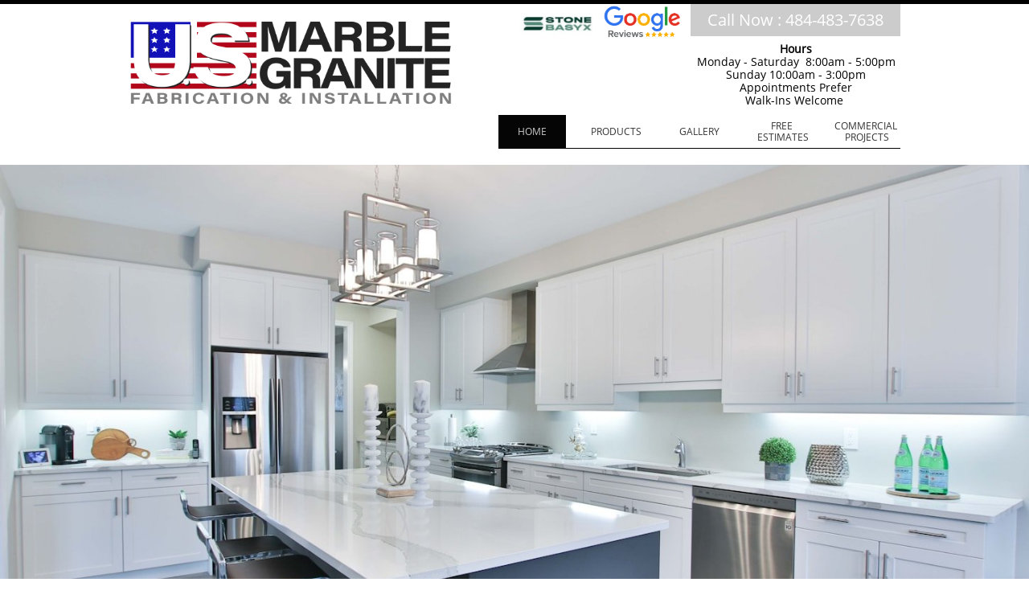

--- FILE ---
content_type: text/html
request_url: https://components.mywebsitebuilder.com/extern/maps-app/embed-place.html?q=814%20Conchester%20Hwy,%20Boothwyn,%20PA%2019061,%20USA&zoom=11&center=39.8517884,-75.46080649999999&maptype=roadmap
body_size: 417
content:
<!DOCTYPE html>
<html>
<head lang="en">
    <title>Embed Api</title>
    <meta http-equiv="Content-Type" content="text/html; charset=utf-8"/>
    <style>
        body {
            margin: 0;
        }
        iframe {
            display: block;
            background: transparent;
            border: none;
            height: 100vh;
            width: 100vw;
        }
    </style>
    <script type="text/javascript">
        (function () {
            function parseQueryParams() {
                var query = window.location.search.substring(1) || '';
                var queries = query.split('&');
                var params = {};
                for (var i = 0; i < queries.length; i++) {
                    var p = queries[i].split('=');
                    if (p.length != 2) continue;
                    params[decodeURIComponent(p[0])] = decodeURIComponent(p[1].replace(/\+/g, " "));
                }
                return params;
            }

            function valueOrDefault(value, defaultValue) {
                if (value === null || value === undefined || value === '') {
                    return defaultValue;
                }

                return value;
            }

            var params = parseQueryParams();
            var center = valueOrDefault(params ["center"], "none");
            var q = valueOrDefault(params ["q"], center);
            // fallback on location near
            if (q === "none")
            {
              q = "near";
            }
            var zoom = valueOrDefault(params ["zoom"], 2);
            var mapType = valueOrDefault(params ["mapType"], "roadmap");

            if (center === "none")
            {
                var html = '<iframe frameborder="0" src="https://www.google.com/maps/embed/v1/place?key=AIzaSyC5lSLVBxlOHGqd4j1oY6yI42XO0NYzANQ&q=' + q + '&zoom=' + zoom +'&maptype=' + mapType + '" allowfullscreen></iframe>';
            }
            else
            {
                var html = '<iframe frameborder="0" src="https://www.google.com/maps/embed/v1/place?key=AIzaSyC5lSLVBxlOHGqd4j1oY6yI42XO0NYzANQ&q=' + q + '&zoom=' + zoom +'&center=' + center + '&maptype=' + mapType + '" allowfullscreen></iframe>';
            }

            document.write(html);
        }) ();
    </script>
</head>
<body>
</body>
</html>

--- FILE ---
content_type: text/html; charset=utf-8
request_url: https://www.google.com/recaptcha/api2/anchor?ar=1&k=6LdgzEMUAAAAAFc-E_zfJj3HppLm1G9_UkairPBB&co=aHR0cHM6Ly91c2dyYW5pdGVwYS5jb206NDQz&hl=en&v=PoyoqOPhxBO7pBk68S4YbpHZ&size=normal&anchor-ms=20000&execute-ms=30000&cb=ifato4ysr2p7
body_size: 49551
content:
<!DOCTYPE HTML><html dir="ltr" lang="en"><head><meta http-equiv="Content-Type" content="text/html; charset=UTF-8">
<meta http-equiv="X-UA-Compatible" content="IE=edge">
<title>reCAPTCHA</title>
<style type="text/css">
/* cyrillic-ext */
@font-face {
  font-family: 'Roboto';
  font-style: normal;
  font-weight: 400;
  font-stretch: 100%;
  src: url(//fonts.gstatic.com/s/roboto/v48/KFO7CnqEu92Fr1ME7kSn66aGLdTylUAMa3GUBHMdazTgWw.woff2) format('woff2');
  unicode-range: U+0460-052F, U+1C80-1C8A, U+20B4, U+2DE0-2DFF, U+A640-A69F, U+FE2E-FE2F;
}
/* cyrillic */
@font-face {
  font-family: 'Roboto';
  font-style: normal;
  font-weight: 400;
  font-stretch: 100%;
  src: url(//fonts.gstatic.com/s/roboto/v48/KFO7CnqEu92Fr1ME7kSn66aGLdTylUAMa3iUBHMdazTgWw.woff2) format('woff2');
  unicode-range: U+0301, U+0400-045F, U+0490-0491, U+04B0-04B1, U+2116;
}
/* greek-ext */
@font-face {
  font-family: 'Roboto';
  font-style: normal;
  font-weight: 400;
  font-stretch: 100%;
  src: url(//fonts.gstatic.com/s/roboto/v48/KFO7CnqEu92Fr1ME7kSn66aGLdTylUAMa3CUBHMdazTgWw.woff2) format('woff2');
  unicode-range: U+1F00-1FFF;
}
/* greek */
@font-face {
  font-family: 'Roboto';
  font-style: normal;
  font-weight: 400;
  font-stretch: 100%;
  src: url(//fonts.gstatic.com/s/roboto/v48/KFO7CnqEu92Fr1ME7kSn66aGLdTylUAMa3-UBHMdazTgWw.woff2) format('woff2');
  unicode-range: U+0370-0377, U+037A-037F, U+0384-038A, U+038C, U+038E-03A1, U+03A3-03FF;
}
/* math */
@font-face {
  font-family: 'Roboto';
  font-style: normal;
  font-weight: 400;
  font-stretch: 100%;
  src: url(//fonts.gstatic.com/s/roboto/v48/KFO7CnqEu92Fr1ME7kSn66aGLdTylUAMawCUBHMdazTgWw.woff2) format('woff2');
  unicode-range: U+0302-0303, U+0305, U+0307-0308, U+0310, U+0312, U+0315, U+031A, U+0326-0327, U+032C, U+032F-0330, U+0332-0333, U+0338, U+033A, U+0346, U+034D, U+0391-03A1, U+03A3-03A9, U+03B1-03C9, U+03D1, U+03D5-03D6, U+03F0-03F1, U+03F4-03F5, U+2016-2017, U+2034-2038, U+203C, U+2040, U+2043, U+2047, U+2050, U+2057, U+205F, U+2070-2071, U+2074-208E, U+2090-209C, U+20D0-20DC, U+20E1, U+20E5-20EF, U+2100-2112, U+2114-2115, U+2117-2121, U+2123-214F, U+2190, U+2192, U+2194-21AE, U+21B0-21E5, U+21F1-21F2, U+21F4-2211, U+2213-2214, U+2216-22FF, U+2308-230B, U+2310, U+2319, U+231C-2321, U+2336-237A, U+237C, U+2395, U+239B-23B7, U+23D0, U+23DC-23E1, U+2474-2475, U+25AF, U+25B3, U+25B7, U+25BD, U+25C1, U+25CA, U+25CC, U+25FB, U+266D-266F, U+27C0-27FF, U+2900-2AFF, U+2B0E-2B11, U+2B30-2B4C, U+2BFE, U+3030, U+FF5B, U+FF5D, U+1D400-1D7FF, U+1EE00-1EEFF;
}
/* symbols */
@font-face {
  font-family: 'Roboto';
  font-style: normal;
  font-weight: 400;
  font-stretch: 100%;
  src: url(//fonts.gstatic.com/s/roboto/v48/KFO7CnqEu92Fr1ME7kSn66aGLdTylUAMaxKUBHMdazTgWw.woff2) format('woff2');
  unicode-range: U+0001-000C, U+000E-001F, U+007F-009F, U+20DD-20E0, U+20E2-20E4, U+2150-218F, U+2190, U+2192, U+2194-2199, U+21AF, U+21E6-21F0, U+21F3, U+2218-2219, U+2299, U+22C4-22C6, U+2300-243F, U+2440-244A, U+2460-24FF, U+25A0-27BF, U+2800-28FF, U+2921-2922, U+2981, U+29BF, U+29EB, U+2B00-2BFF, U+4DC0-4DFF, U+FFF9-FFFB, U+10140-1018E, U+10190-1019C, U+101A0, U+101D0-101FD, U+102E0-102FB, U+10E60-10E7E, U+1D2C0-1D2D3, U+1D2E0-1D37F, U+1F000-1F0FF, U+1F100-1F1AD, U+1F1E6-1F1FF, U+1F30D-1F30F, U+1F315, U+1F31C, U+1F31E, U+1F320-1F32C, U+1F336, U+1F378, U+1F37D, U+1F382, U+1F393-1F39F, U+1F3A7-1F3A8, U+1F3AC-1F3AF, U+1F3C2, U+1F3C4-1F3C6, U+1F3CA-1F3CE, U+1F3D4-1F3E0, U+1F3ED, U+1F3F1-1F3F3, U+1F3F5-1F3F7, U+1F408, U+1F415, U+1F41F, U+1F426, U+1F43F, U+1F441-1F442, U+1F444, U+1F446-1F449, U+1F44C-1F44E, U+1F453, U+1F46A, U+1F47D, U+1F4A3, U+1F4B0, U+1F4B3, U+1F4B9, U+1F4BB, U+1F4BF, U+1F4C8-1F4CB, U+1F4D6, U+1F4DA, U+1F4DF, U+1F4E3-1F4E6, U+1F4EA-1F4ED, U+1F4F7, U+1F4F9-1F4FB, U+1F4FD-1F4FE, U+1F503, U+1F507-1F50B, U+1F50D, U+1F512-1F513, U+1F53E-1F54A, U+1F54F-1F5FA, U+1F610, U+1F650-1F67F, U+1F687, U+1F68D, U+1F691, U+1F694, U+1F698, U+1F6AD, U+1F6B2, U+1F6B9-1F6BA, U+1F6BC, U+1F6C6-1F6CF, U+1F6D3-1F6D7, U+1F6E0-1F6EA, U+1F6F0-1F6F3, U+1F6F7-1F6FC, U+1F700-1F7FF, U+1F800-1F80B, U+1F810-1F847, U+1F850-1F859, U+1F860-1F887, U+1F890-1F8AD, U+1F8B0-1F8BB, U+1F8C0-1F8C1, U+1F900-1F90B, U+1F93B, U+1F946, U+1F984, U+1F996, U+1F9E9, U+1FA00-1FA6F, U+1FA70-1FA7C, U+1FA80-1FA89, U+1FA8F-1FAC6, U+1FACE-1FADC, U+1FADF-1FAE9, U+1FAF0-1FAF8, U+1FB00-1FBFF;
}
/* vietnamese */
@font-face {
  font-family: 'Roboto';
  font-style: normal;
  font-weight: 400;
  font-stretch: 100%;
  src: url(//fonts.gstatic.com/s/roboto/v48/KFO7CnqEu92Fr1ME7kSn66aGLdTylUAMa3OUBHMdazTgWw.woff2) format('woff2');
  unicode-range: U+0102-0103, U+0110-0111, U+0128-0129, U+0168-0169, U+01A0-01A1, U+01AF-01B0, U+0300-0301, U+0303-0304, U+0308-0309, U+0323, U+0329, U+1EA0-1EF9, U+20AB;
}
/* latin-ext */
@font-face {
  font-family: 'Roboto';
  font-style: normal;
  font-weight: 400;
  font-stretch: 100%;
  src: url(//fonts.gstatic.com/s/roboto/v48/KFO7CnqEu92Fr1ME7kSn66aGLdTylUAMa3KUBHMdazTgWw.woff2) format('woff2');
  unicode-range: U+0100-02BA, U+02BD-02C5, U+02C7-02CC, U+02CE-02D7, U+02DD-02FF, U+0304, U+0308, U+0329, U+1D00-1DBF, U+1E00-1E9F, U+1EF2-1EFF, U+2020, U+20A0-20AB, U+20AD-20C0, U+2113, U+2C60-2C7F, U+A720-A7FF;
}
/* latin */
@font-face {
  font-family: 'Roboto';
  font-style: normal;
  font-weight: 400;
  font-stretch: 100%;
  src: url(//fonts.gstatic.com/s/roboto/v48/KFO7CnqEu92Fr1ME7kSn66aGLdTylUAMa3yUBHMdazQ.woff2) format('woff2');
  unicode-range: U+0000-00FF, U+0131, U+0152-0153, U+02BB-02BC, U+02C6, U+02DA, U+02DC, U+0304, U+0308, U+0329, U+2000-206F, U+20AC, U+2122, U+2191, U+2193, U+2212, U+2215, U+FEFF, U+FFFD;
}
/* cyrillic-ext */
@font-face {
  font-family: 'Roboto';
  font-style: normal;
  font-weight: 500;
  font-stretch: 100%;
  src: url(//fonts.gstatic.com/s/roboto/v48/KFO7CnqEu92Fr1ME7kSn66aGLdTylUAMa3GUBHMdazTgWw.woff2) format('woff2');
  unicode-range: U+0460-052F, U+1C80-1C8A, U+20B4, U+2DE0-2DFF, U+A640-A69F, U+FE2E-FE2F;
}
/* cyrillic */
@font-face {
  font-family: 'Roboto';
  font-style: normal;
  font-weight: 500;
  font-stretch: 100%;
  src: url(//fonts.gstatic.com/s/roboto/v48/KFO7CnqEu92Fr1ME7kSn66aGLdTylUAMa3iUBHMdazTgWw.woff2) format('woff2');
  unicode-range: U+0301, U+0400-045F, U+0490-0491, U+04B0-04B1, U+2116;
}
/* greek-ext */
@font-face {
  font-family: 'Roboto';
  font-style: normal;
  font-weight: 500;
  font-stretch: 100%;
  src: url(//fonts.gstatic.com/s/roboto/v48/KFO7CnqEu92Fr1ME7kSn66aGLdTylUAMa3CUBHMdazTgWw.woff2) format('woff2');
  unicode-range: U+1F00-1FFF;
}
/* greek */
@font-face {
  font-family: 'Roboto';
  font-style: normal;
  font-weight: 500;
  font-stretch: 100%;
  src: url(//fonts.gstatic.com/s/roboto/v48/KFO7CnqEu92Fr1ME7kSn66aGLdTylUAMa3-UBHMdazTgWw.woff2) format('woff2');
  unicode-range: U+0370-0377, U+037A-037F, U+0384-038A, U+038C, U+038E-03A1, U+03A3-03FF;
}
/* math */
@font-face {
  font-family: 'Roboto';
  font-style: normal;
  font-weight: 500;
  font-stretch: 100%;
  src: url(//fonts.gstatic.com/s/roboto/v48/KFO7CnqEu92Fr1ME7kSn66aGLdTylUAMawCUBHMdazTgWw.woff2) format('woff2');
  unicode-range: U+0302-0303, U+0305, U+0307-0308, U+0310, U+0312, U+0315, U+031A, U+0326-0327, U+032C, U+032F-0330, U+0332-0333, U+0338, U+033A, U+0346, U+034D, U+0391-03A1, U+03A3-03A9, U+03B1-03C9, U+03D1, U+03D5-03D6, U+03F0-03F1, U+03F4-03F5, U+2016-2017, U+2034-2038, U+203C, U+2040, U+2043, U+2047, U+2050, U+2057, U+205F, U+2070-2071, U+2074-208E, U+2090-209C, U+20D0-20DC, U+20E1, U+20E5-20EF, U+2100-2112, U+2114-2115, U+2117-2121, U+2123-214F, U+2190, U+2192, U+2194-21AE, U+21B0-21E5, U+21F1-21F2, U+21F4-2211, U+2213-2214, U+2216-22FF, U+2308-230B, U+2310, U+2319, U+231C-2321, U+2336-237A, U+237C, U+2395, U+239B-23B7, U+23D0, U+23DC-23E1, U+2474-2475, U+25AF, U+25B3, U+25B7, U+25BD, U+25C1, U+25CA, U+25CC, U+25FB, U+266D-266F, U+27C0-27FF, U+2900-2AFF, U+2B0E-2B11, U+2B30-2B4C, U+2BFE, U+3030, U+FF5B, U+FF5D, U+1D400-1D7FF, U+1EE00-1EEFF;
}
/* symbols */
@font-face {
  font-family: 'Roboto';
  font-style: normal;
  font-weight: 500;
  font-stretch: 100%;
  src: url(//fonts.gstatic.com/s/roboto/v48/KFO7CnqEu92Fr1ME7kSn66aGLdTylUAMaxKUBHMdazTgWw.woff2) format('woff2');
  unicode-range: U+0001-000C, U+000E-001F, U+007F-009F, U+20DD-20E0, U+20E2-20E4, U+2150-218F, U+2190, U+2192, U+2194-2199, U+21AF, U+21E6-21F0, U+21F3, U+2218-2219, U+2299, U+22C4-22C6, U+2300-243F, U+2440-244A, U+2460-24FF, U+25A0-27BF, U+2800-28FF, U+2921-2922, U+2981, U+29BF, U+29EB, U+2B00-2BFF, U+4DC0-4DFF, U+FFF9-FFFB, U+10140-1018E, U+10190-1019C, U+101A0, U+101D0-101FD, U+102E0-102FB, U+10E60-10E7E, U+1D2C0-1D2D3, U+1D2E0-1D37F, U+1F000-1F0FF, U+1F100-1F1AD, U+1F1E6-1F1FF, U+1F30D-1F30F, U+1F315, U+1F31C, U+1F31E, U+1F320-1F32C, U+1F336, U+1F378, U+1F37D, U+1F382, U+1F393-1F39F, U+1F3A7-1F3A8, U+1F3AC-1F3AF, U+1F3C2, U+1F3C4-1F3C6, U+1F3CA-1F3CE, U+1F3D4-1F3E0, U+1F3ED, U+1F3F1-1F3F3, U+1F3F5-1F3F7, U+1F408, U+1F415, U+1F41F, U+1F426, U+1F43F, U+1F441-1F442, U+1F444, U+1F446-1F449, U+1F44C-1F44E, U+1F453, U+1F46A, U+1F47D, U+1F4A3, U+1F4B0, U+1F4B3, U+1F4B9, U+1F4BB, U+1F4BF, U+1F4C8-1F4CB, U+1F4D6, U+1F4DA, U+1F4DF, U+1F4E3-1F4E6, U+1F4EA-1F4ED, U+1F4F7, U+1F4F9-1F4FB, U+1F4FD-1F4FE, U+1F503, U+1F507-1F50B, U+1F50D, U+1F512-1F513, U+1F53E-1F54A, U+1F54F-1F5FA, U+1F610, U+1F650-1F67F, U+1F687, U+1F68D, U+1F691, U+1F694, U+1F698, U+1F6AD, U+1F6B2, U+1F6B9-1F6BA, U+1F6BC, U+1F6C6-1F6CF, U+1F6D3-1F6D7, U+1F6E0-1F6EA, U+1F6F0-1F6F3, U+1F6F7-1F6FC, U+1F700-1F7FF, U+1F800-1F80B, U+1F810-1F847, U+1F850-1F859, U+1F860-1F887, U+1F890-1F8AD, U+1F8B0-1F8BB, U+1F8C0-1F8C1, U+1F900-1F90B, U+1F93B, U+1F946, U+1F984, U+1F996, U+1F9E9, U+1FA00-1FA6F, U+1FA70-1FA7C, U+1FA80-1FA89, U+1FA8F-1FAC6, U+1FACE-1FADC, U+1FADF-1FAE9, U+1FAF0-1FAF8, U+1FB00-1FBFF;
}
/* vietnamese */
@font-face {
  font-family: 'Roboto';
  font-style: normal;
  font-weight: 500;
  font-stretch: 100%;
  src: url(//fonts.gstatic.com/s/roboto/v48/KFO7CnqEu92Fr1ME7kSn66aGLdTylUAMa3OUBHMdazTgWw.woff2) format('woff2');
  unicode-range: U+0102-0103, U+0110-0111, U+0128-0129, U+0168-0169, U+01A0-01A1, U+01AF-01B0, U+0300-0301, U+0303-0304, U+0308-0309, U+0323, U+0329, U+1EA0-1EF9, U+20AB;
}
/* latin-ext */
@font-face {
  font-family: 'Roboto';
  font-style: normal;
  font-weight: 500;
  font-stretch: 100%;
  src: url(//fonts.gstatic.com/s/roboto/v48/KFO7CnqEu92Fr1ME7kSn66aGLdTylUAMa3KUBHMdazTgWw.woff2) format('woff2');
  unicode-range: U+0100-02BA, U+02BD-02C5, U+02C7-02CC, U+02CE-02D7, U+02DD-02FF, U+0304, U+0308, U+0329, U+1D00-1DBF, U+1E00-1E9F, U+1EF2-1EFF, U+2020, U+20A0-20AB, U+20AD-20C0, U+2113, U+2C60-2C7F, U+A720-A7FF;
}
/* latin */
@font-face {
  font-family: 'Roboto';
  font-style: normal;
  font-weight: 500;
  font-stretch: 100%;
  src: url(//fonts.gstatic.com/s/roboto/v48/KFO7CnqEu92Fr1ME7kSn66aGLdTylUAMa3yUBHMdazQ.woff2) format('woff2');
  unicode-range: U+0000-00FF, U+0131, U+0152-0153, U+02BB-02BC, U+02C6, U+02DA, U+02DC, U+0304, U+0308, U+0329, U+2000-206F, U+20AC, U+2122, U+2191, U+2193, U+2212, U+2215, U+FEFF, U+FFFD;
}
/* cyrillic-ext */
@font-face {
  font-family: 'Roboto';
  font-style: normal;
  font-weight: 900;
  font-stretch: 100%;
  src: url(//fonts.gstatic.com/s/roboto/v48/KFO7CnqEu92Fr1ME7kSn66aGLdTylUAMa3GUBHMdazTgWw.woff2) format('woff2');
  unicode-range: U+0460-052F, U+1C80-1C8A, U+20B4, U+2DE0-2DFF, U+A640-A69F, U+FE2E-FE2F;
}
/* cyrillic */
@font-face {
  font-family: 'Roboto';
  font-style: normal;
  font-weight: 900;
  font-stretch: 100%;
  src: url(//fonts.gstatic.com/s/roboto/v48/KFO7CnqEu92Fr1ME7kSn66aGLdTylUAMa3iUBHMdazTgWw.woff2) format('woff2');
  unicode-range: U+0301, U+0400-045F, U+0490-0491, U+04B0-04B1, U+2116;
}
/* greek-ext */
@font-face {
  font-family: 'Roboto';
  font-style: normal;
  font-weight: 900;
  font-stretch: 100%;
  src: url(//fonts.gstatic.com/s/roboto/v48/KFO7CnqEu92Fr1ME7kSn66aGLdTylUAMa3CUBHMdazTgWw.woff2) format('woff2');
  unicode-range: U+1F00-1FFF;
}
/* greek */
@font-face {
  font-family: 'Roboto';
  font-style: normal;
  font-weight: 900;
  font-stretch: 100%;
  src: url(//fonts.gstatic.com/s/roboto/v48/KFO7CnqEu92Fr1ME7kSn66aGLdTylUAMa3-UBHMdazTgWw.woff2) format('woff2');
  unicode-range: U+0370-0377, U+037A-037F, U+0384-038A, U+038C, U+038E-03A1, U+03A3-03FF;
}
/* math */
@font-face {
  font-family: 'Roboto';
  font-style: normal;
  font-weight: 900;
  font-stretch: 100%;
  src: url(//fonts.gstatic.com/s/roboto/v48/KFO7CnqEu92Fr1ME7kSn66aGLdTylUAMawCUBHMdazTgWw.woff2) format('woff2');
  unicode-range: U+0302-0303, U+0305, U+0307-0308, U+0310, U+0312, U+0315, U+031A, U+0326-0327, U+032C, U+032F-0330, U+0332-0333, U+0338, U+033A, U+0346, U+034D, U+0391-03A1, U+03A3-03A9, U+03B1-03C9, U+03D1, U+03D5-03D6, U+03F0-03F1, U+03F4-03F5, U+2016-2017, U+2034-2038, U+203C, U+2040, U+2043, U+2047, U+2050, U+2057, U+205F, U+2070-2071, U+2074-208E, U+2090-209C, U+20D0-20DC, U+20E1, U+20E5-20EF, U+2100-2112, U+2114-2115, U+2117-2121, U+2123-214F, U+2190, U+2192, U+2194-21AE, U+21B0-21E5, U+21F1-21F2, U+21F4-2211, U+2213-2214, U+2216-22FF, U+2308-230B, U+2310, U+2319, U+231C-2321, U+2336-237A, U+237C, U+2395, U+239B-23B7, U+23D0, U+23DC-23E1, U+2474-2475, U+25AF, U+25B3, U+25B7, U+25BD, U+25C1, U+25CA, U+25CC, U+25FB, U+266D-266F, U+27C0-27FF, U+2900-2AFF, U+2B0E-2B11, U+2B30-2B4C, U+2BFE, U+3030, U+FF5B, U+FF5D, U+1D400-1D7FF, U+1EE00-1EEFF;
}
/* symbols */
@font-face {
  font-family: 'Roboto';
  font-style: normal;
  font-weight: 900;
  font-stretch: 100%;
  src: url(//fonts.gstatic.com/s/roboto/v48/KFO7CnqEu92Fr1ME7kSn66aGLdTylUAMaxKUBHMdazTgWw.woff2) format('woff2');
  unicode-range: U+0001-000C, U+000E-001F, U+007F-009F, U+20DD-20E0, U+20E2-20E4, U+2150-218F, U+2190, U+2192, U+2194-2199, U+21AF, U+21E6-21F0, U+21F3, U+2218-2219, U+2299, U+22C4-22C6, U+2300-243F, U+2440-244A, U+2460-24FF, U+25A0-27BF, U+2800-28FF, U+2921-2922, U+2981, U+29BF, U+29EB, U+2B00-2BFF, U+4DC0-4DFF, U+FFF9-FFFB, U+10140-1018E, U+10190-1019C, U+101A0, U+101D0-101FD, U+102E0-102FB, U+10E60-10E7E, U+1D2C0-1D2D3, U+1D2E0-1D37F, U+1F000-1F0FF, U+1F100-1F1AD, U+1F1E6-1F1FF, U+1F30D-1F30F, U+1F315, U+1F31C, U+1F31E, U+1F320-1F32C, U+1F336, U+1F378, U+1F37D, U+1F382, U+1F393-1F39F, U+1F3A7-1F3A8, U+1F3AC-1F3AF, U+1F3C2, U+1F3C4-1F3C6, U+1F3CA-1F3CE, U+1F3D4-1F3E0, U+1F3ED, U+1F3F1-1F3F3, U+1F3F5-1F3F7, U+1F408, U+1F415, U+1F41F, U+1F426, U+1F43F, U+1F441-1F442, U+1F444, U+1F446-1F449, U+1F44C-1F44E, U+1F453, U+1F46A, U+1F47D, U+1F4A3, U+1F4B0, U+1F4B3, U+1F4B9, U+1F4BB, U+1F4BF, U+1F4C8-1F4CB, U+1F4D6, U+1F4DA, U+1F4DF, U+1F4E3-1F4E6, U+1F4EA-1F4ED, U+1F4F7, U+1F4F9-1F4FB, U+1F4FD-1F4FE, U+1F503, U+1F507-1F50B, U+1F50D, U+1F512-1F513, U+1F53E-1F54A, U+1F54F-1F5FA, U+1F610, U+1F650-1F67F, U+1F687, U+1F68D, U+1F691, U+1F694, U+1F698, U+1F6AD, U+1F6B2, U+1F6B9-1F6BA, U+1F6BC, U+1F6C6-1F6CF, U+1F6D3-1F6D7, U+1F6E0-1F6EA, U+1F6F0-1F6F3, U+1F6F7-1F6FC, U+1F700-1F7FF, U+1F800-1F80B, U+1F810-1F847, U+1F850-1F859, U+1F860-1F887, U+1F890-1F8AD, U+1F8B0-1F8BB, U+1F8C0-1F8C1, U+1F900-1F90B, U+1F93B, U+1F946, U+1F984, U+1F996, U+1F9E9, U+1FA00-1FA6F, U+1FA70-1FA7C, U+1FA80-1FA89, U+1FA8F-1FAC6, U+1FACE-1FADC, U+1FADF-1FAE9, U+1FAF0-1FAF8, U+1FB00-1FBFF;
}
/* vietnamese */
@font-face {
  font-family: 'Roboto';
  font-style: normal;
  font-weight: 900;
  font-stretch: 100%;
  src: url(//fonts.gstatic.com/s/roboto/v48/KFO7CnqEu92Fr1ME7kSn66aGLdTylUAMa3OUBHMdazTgWw.woff2) format('woff2');
  unicode-range: U+0102-0103, U+0110-0111, U+0128-0129, U+0168-0169, U+01A0-01A1, U+01AF-01B0, U+0300-0301, U+0303-0304, U+0308-0309, U+0323, U+0329, U+1EA0-1EF9, U+20AB;
}
/* latin-ext */
@font-face {
  font-family: 'Roboto';
  font-style: normal;
  font-weight: 900;
  font-stretch: 100%;
  src: url(//fonts.gstatic.com/s/roboto/v48/KFO7CnqEu92Fr1ME7kSn66aGLdTylUAMa3KUBHMdazTgWw.woff2) format('woff2');
  unicode-range: U+0100-02BA, U+02BD-02C5, U+02C7-02CC, U+02CE-02D7, U+02DD-02FF, U+0304, U+0308, U+0329, U+1D00-1DBF, U+1E00-1E9F, U+1EF2-1EFF, U+2020, U+20A0-20AB, U+20AD-20C0, U+2113, U+2C60-2C7F, U+A720-A7FF;
}
/* latin */
@font-face {
  font-family: 'Roboto';
  font-style: normal;
  font-weight: 900;
  font-stretch: 100%;
  src: url(//fonts.gstatic.com/s/roboto/v48/KFO7CnqEu92Fr1ME7kSn66aGLdTylUAMa3yUBHMdazQ.woff2) format('woff2');
  unicode-range: U+0000-00FF, U+0131, U+0152-0153, U+02BB-02BC, U+02C6, U+02DA, U+02DC, U+0304, U+0308, U+0329, U+2000-206F, U+20AC, U+2122, U+2191, U+2193, U+2212, U+2215, U+FEFF, U+FFFD;
}

</style>
<link rel="stylesheet" type="text/css" href="https://www.gstatic.com/recaptcha/releases/PoyoqOPhxBO7pBk68S4YbpHZ/styles__ltr.css">
<script nonce="yaKVl-nHu00hHZx-Hw0MPg" type="text/javascript">window['__recaptcha_api'] = 'https://www.google.com/recaptcha/api2/';</script>
<script type="text/javascript" src="https://www.gstatic.com/recaptcha/releases/PoyoqOPhxBO7pBk68S4YbpHZ/recaptcha__en.js" nonce="yaKVl-nHu00hHZx-Hw0MPg">
      
    </script></head>
<body><div id="rc-anchor-alert" class="rc-anchor-alert"></div>
<input type="hidden" id="recaptcha-token" value="[base64]">
<script type="text/javascript" nonce="yaKVl-nHu00hHZx-Hw0MPg">
      recaptcha.anchor.Main.init("[\x22ainput\x22,[\x22bgdata\x22,\x22\x22,\[base64]/[base64]/MjU1Ong/[base64]/[base64]/[base64]/[base64]/[base64]/[base64]/[base64]/[base64]/[base64]/[base64]/[base64]/[base64]/[base64]/[base64]/[base64]\\u003d\x22,\[base64]\\u003d\\u003d\x22,\[base64]/Cm8Kxa8OqEV9+wp0Mw7/CgMOMw4fDoSMhQWFqMjlVw41swrYvw5wASsKUwoZowpI2wpDClcONAsKWCDF/[base64]/DhMKJwqt8TcKrOELCqcOmX3zDkS9ew4RUwqImNg3CpXlAw47CrsK6wq01w6EqwqnCv1thT8KUwoAswrtOwrQwTzzClEjDhTdew7fCvsK8w7rCqkYMwoFlBBXDlRvDscKaYsO8wrnDjCzCs8OQwqkzwrINwr5xAWPCiksjDsOFwoUMcU/[base64]/wqnDlQkDw6NPwrvChjUXwpDDo8O1w4pEOMKKccOhVgHCuxBbdUo1FMO/[base64]/IFMSwqzDlT/Ck8KGw5kjwrNhGlzCi8OrbcO8bigkNMO4w5jCnkPDpEzCv8KPTcKpw6lGw5zCvig9w6kcwqTDhcO7cTMJw51TTMKoNcO1Pzxow7LDpsONcTJ4wqLCoVAmw7lSCMKwwrwswrdAw64vOMKuw4cVw7wVdiR4ZMOjwqg/wpbCqHcTZk3DsR1WwoXDocO1w6YNwrnCtlNPVMK1Y8Kxbn4Xwowuw5XDpsOAA8OMwqE5w6YqQcKgw5MjSzx3PcKDBMK8w4LDrcOFDMOfbk/[base64]/CpFUGZiQBw4PDn8K7OcKQa2BzD8O7w5k6w5DDocO+wobDksKKwr/Dg8KsCHfCr3gdwpdXw77DucKsSCPCjRtSwrQrw4zDu8OXw5fCu001wpnCpVEVwpZGP2zCn8KGw4vCt8O4NiFHeWJnwrnCgcK7ZkHDoTcXw5HCk1h0wpnCpsOUTnDCqyXDt0XCjijCusKrQcKzw6AbGcKpasONw7M9aMKbwphKM8K/[base64]/CjEHCh8OjfkTCsRvDg8K8w655wrbCrsOyFTzCtkAJIXnDoMO7wqfDssKJw4dcUMOXbsK5wpoiIgA0c8OvwqMsw4R3LHYcKiwQYcOWwoMCYyMneFDCjsOMDMOswq/DlGvDncKTbRLCiDrCj1pIdsOCw4EDw5jCsMKwwrpbw5hXw5IIHU4vDU4qCnvCm8KUSsK9egM2K8O6wosCbcOYwq9ZQ8KNKSNOwqZoBcOrwpjCjMOJbilowrxrw6XCqwXCicKFw6ZYExXClMKfw5DChwNkAcKTwobDrWHDoMKow6wJw4p4EVDCi8Kbw5zDg2/CsMKnecOjMDJzwoXCijEwcwwmwqFiw4DCh8KFwo/Di8O0wpPDhU7Co8KHw5M2w6MUw6tCEsKOw6/Ci3/ClyTCuCZrGMKTOcKOJF4Cw648XsO9wqc4wrRRcMK1w6MSw4tJcsOYw45DAsOsLcO4w4oAwpIRFcOiwrRPQTd6XFFSw6w/DSnDiHlzwpzDjRvDucKNeD7Ck8KEwqLDj8OCwqI5wrhxKjo0PDtXCsOCw5kXbnopw6pXdMKgwrbDvMOAVz/DisK/w49rGSvCsxgewrJ1wrdRG8KhwrbCmD0sf8OPw6cjwp7DoGXCisOjFsK5QsOJAF/DmivCosOIwqzCjRQsccORw4HCh8OhJHXDpsOHwpYDwpvDgcOVIcORw7jCvMKGwpfCgsOxw7LCm8OJc8OSw5HDrUQ7PUPClsKlw4vCqMO5UiAdEcO6eU9TwpVzw4HDvMORw7DDsH/[base64]/[base64]/DqcKXw4LCkzNbacOww5bDlcOKwqp7w75yUsK5fBbDg1bDrsOUworDm8Kaw5VTw77DhyzCjXjCqMO4w5Z2RHZOJHDCoEvCrg7CgcKnwqbDk8OvDMOGXcOvwpsnH8KRwpJrw6l6w5puw6ZhA8OTw53CgnvCsMOYcmU/GsKHwq7DlCVLw5lEU8KSAMODeDTCg1h8MnXCmB9Nw6tHW8KeD8KHw6bDjH/CvR7DvsK5VcKkwrPCnUPCq03ComvCii9YCsOCwq/CjglfwqdNw4DDg1l4LWk3FiUGwofCuRrCgcOZcjLCksOfTBkgw6ErwqV9w5xnwr/Dtg9Lw4LCmULCh8ODJBzCjDswwq7ClhgpNx7CiGYqKsOkYkHCglE1w4/[base64]/WMOCdwgCw7ohKMOsUMK9ewpCW8KRwpfCqzfDhHlaw4BHDMKLw7LCn8Otw6xZX8O6w5fCg1rCqXgRUUhDw6dlJjPCqsOnw5lsLRBsIlwlwrdyw64SKcKtHwl3wpcUw49QUx/DosOfwoUywoXDomopWcKhXSBnWMO5wojDk8OkH8OAWsK5QcKxw5EkHW8Nwq1qJGPCuS/CvcKZw4IGwoBkwqEaeGDCicKieSsMwpXDn8KFwqoowovCjcOGw5ZGeCwNw7Anw7TCr8KTdcOjwq9cK8KYw6pXK8Ogw55LdBnCgkfCqQbCocKXEcOZw5XDljxUw6I7w7E2wrVsw7Jqw5pLwqcnwpPCszjCqhDCgQLCrlBEwplVQ8K+woExGRB7MxYaw5NbwqAXwq/CskwdX8KqdsOpRcOnw47ChiddMsKvwpXClsK/[base64]/DvUPDvF7DsDLDnMK8DAtQwpxGw5rDiMKhw43Di23CuMOHw7bDicOcQy7Dvw7Dp8O1LMKYU8OCcMKEVcKhw4nDm8O7w71LIUfCnAPCh8O+S8OIwozDpMOSF3AhQ8O+w4h3dh0owqlJKTTCjsOGBcKxwoRJV8K9wrx2w4zDmsK3wrzDj8OPwqHDqMKMSn/[base64]/w5d0w57DncKpesKTIyvDrcOdNGfCmcOfwpfClcKSwrNYw73CpcKeYMKIasKDV1bDqMO8WcOiwpw/[base64]/CgRhpClbDvsOKKsOwwpjDsH7CoSpKw6ANw7zCnBnDrVvChMOTEcO9w4sCLl7Ci8OVF8KBX8KHX8ODWcKuEcKmw6jCllpzw5ZlfUp4w5RRwoU/FVshJsKgLcOxw7LDicKyLGfDrDdOZx/DhgvDrg7CrsKfZMONWV/CgA9Dc8KrwpzDtsKHw5oUf14nwrscewLCpXtuwp13w7V7wrrCkCbDmsKVwqHCjFPDrVdqwojCjMKcWsO1UkTCo8KYw4ARw6/CoHItUcKME8Kdwp4ew7wIw6AyRcKfSD43wonDssKiw4zCskPDsMO8wp4dw5UxSU9ZwpANLzZfesKfw4LChQjCjMKrGcO7wrEkwo/Cmz4ZwoXDlMK/w4F2dsKMHsKIwoZOwpPDh8KKB8O/NRgew6YRwrnCocOXFcOcwoLCp8KgwozChRIlO8KZw4cXTiRtw7zCoBDDuBzClsK5UU7CsRXCncKHJBNUYzwlY8OEw4pHwrxcLDzDvnRJw6/CiAJgwpPCuxHDgMKdfx5rw58JbFoTw65JWsKrXsKXw7toJsOGNAPCrnZ6Kx3DlcOoDMK1THg6YiHDu8OxG0fCuXzCoHfDnDYnwp7DicOsecK2w7LChcOvw4/DvFU4w4XCkRXDomrCowtiwp4Nw47DoMOTwp/DnsOpTcKmw7LCjMO5wpDDoQ1QSRbCs8OdFMOLwoRkcXJnw79jFknDrMOkw57DmMOOHUDChTTDtmvCn8Oqwo5eUzPDusOBw65/w7/DlloADMK7w6EIBRjDrXZMwr7DoMODI8KkWMKdwpg+UMOyw5XDp8O+w5pOVcKKw5LDvQp/T8Kpwr7DiXXCnsKkCmVSZ8KCKsKYw64oJsKJwqdwA1A5wqgrwpd/wpzCjRbDr8OEBXM/[base64]/Dr8KrwpvCo3jDqMKKOMKhw5/DncK/[base64]/Dr8Ofw7YvPnTDt0sBw4XDicOQOMOow7/[base64]/CgMOlw4Zcwoc9wrI8wrPCqSM8GhpeHEIQXcOaL8KbTMOjwr/[base64]/DkSt8w4oDVMOnEA16a8OAbMOSw4LCvifClHkLCGnCkcK3CkUBCms5w6TCm8OJDMKVwpMkwp4gRUNhZsObTcKIw73Co8ObFcOWwqENwovDuivDhcOrw5jDqAISw7kcw4DDj8KzNnUwGcOGE8KNf8ODwqJjw781DCjDnXkoW8KowoETwr/Dqi/Cgh/DtBnCp8KMwqLCuMOFSk0cWsOLwrHDjsOqw5LCpMOoDWnCkFXDvcO2e8KBwoNkwr7CmMOkwrZdw652djMUwqjClcOQEcOAw6ZFwoLDsk/CqQnCtMOAw5HDv8OCVcONwrtwwpTDpcOkwoJIwpLDpg7DhAzDoko0wqzCmkzClDVrSsKLfcO1w4J9w7fDnMOyYMK3CGdfX8ONw4XDsMOpw7HDncK/[base64]/[base64]/w7VARV9owpPCkTHCn8KpwqzCo8KtPcOQwqvCqwx1w4PCpnMfwpjCiGcswrQhw5nDmWIWwoc3w4XCq8OEdSXDi0/CgCrCsCYUw6TDjxfDox/DrVjCucK3wpbCvXM9SsOvwq3DrzJOwpXDphrChSPDtMOqWcKEfi7CtcONw6/Di13DtAQ1wr9+wrjCqcKTIMKeQsO7XsOtwpViw5pFwoRkwqg/w6TDvXjDlcOjwojDg8K7w4bDvcKhw4tqBhLDunVbw4YdO8O2wpJjccOdQiJKwpcewoBSwoXDpX7DpCXDlUfDnEELQhxZZcK1cTLCssOnwqheDMObJMOiw5LCnCDCucKBSMK1w7MjwoQaOwQfw6hHwq9uYsO/f8K1TkJOw53DjMOSw5TChcKXBMO2w7/DsMO3R8KtXFLDvi7DjCbCom3Du8OCwprDi8Oyw6PDjX8fHyJ2IsKkw43Dty4QwowTOAHDoWbDv8Oewq3CnUHDilvCscK7w57DksKcwo/DlCU5c8ObScKyGw/[base64]/DjcO+ScKiwo5QWcO8w6FuI8Kdw7MHVsKcJcOISB5BwrTDpRjDg8OGBMKHwpXCjMKnw5lBw5PDqHDChcO1w6LCoHTDgMKuwpVFw47Dpjp5w5xgG3HDt8Kdwq/CjzQJXcOKbMKoIDZHImTDocKEw6HCjcKQwqFSwoPDvcOySjYawonCm0bCvsKnwponG8KgwqbDvMKnBwPDtcKmRHHCjR0Xwr7DgAUsw5pSwr4aw5IEw6jDp8OIFcKVw6dLYDwXcsOSw4xrwqENSxFjAyjDpg/DtX9Zwp7DoyxoSGUBwowcw43Dt8OBdsKWw5vCkcOoA8OFFMK5wohZw4nDn2hGwqQCwq1LKMKWw5fCpMO/OlDCuMO9wptTHsOVwqLCksKXGcKAwrF1e2/Dr18dworCqhjDtsKhCMOUbUNJwrrCr3kmwqZgTsKNbBfCtMK+wrkZw5DCtMKwVsKgwq1FBMOCIcOpw7JMwpxAw4LDssOpwp18wrfCmsKLwq7CnsKlX8OPwrdRFHQRasKJbiTCq1jCm2/Dj8KAZg0cw75TwqhRw5XDm3dyw7fDp8O7wqIzHcOywqrDjxk0wpFOS1jCq2EBw4BTERxUBSzDrz1gJkpUw7pKw6VRw6TDk8O8w63Dml/DgTNzw5bCrGYVRR/CmcKKVhscwqtLTBTCnMO+wojDulXDu8KBwrchwqDDkMO8HsKvw6o1wonDlcOyWsK5JcKQw4bClT/CgcOIYcKHw75Iwqo+IsOKw7pHwpl0w7nDsTXCqXfDoxY9RsKxaMOZLsKYw7JSSncResKtNDnDqnwkIsO8wqJKG0Frw6nDnjDDrcKrbcKrwo/Dq1fCgMOsw4nCrj8tw5nCnT3DocKiw5cvSsK5LMKNw7fCkV4JOcK7w7JjK8O+w4lVwqFDJ1BuwrPCj8OxwpIsXcOJwoXClClCXsOdw6g0I8Kxwr9WI8O4wpjCjG3DhcOEUMOMFV/CqA0Lw5nDv3HDnHdxw6Y5clJ0UWENwodIUw5Uw5jDgwkONMOSXsK1KSxLLjLCusKzw6JvwozDpGw8w7/CpiRbCsKXbsKYYkrCukfDu8KrOcKrwpjDucOUJ8KYTMK9F0Eiw4tQwr3ClWBtasOiwrR2wqfDgMONDT/CksOTwqt6dnLDni0KworDgw3CjcOyHsOoKsOHcsOSWQ/[base64]/[base64]/CvS/[base64]/DjUNUwqweNMOdwqbDihbDlQRkPsKBw6EbM3ISK8OOP8KFLDjDow3CpzRnw7DDhm5vw7vDlAFvw7jDvBUidyU3EHrCocKaDE1GccKPdisAwopPHiI+GXZ/Dlk7w6nDlsKEw57DqGrDuR9swrhmw7fCpUPCp8OOw6QyBCERPsOIw7jDg1A0w4bCtcKfUHTDisOmQsKLwpMVw4/DjEMFCRMRI0LCqkF/B8OdwqYPw5NbwqRAwpHCtMO0w6Z3Z1AXGcKnw49JecKXccOYCD3DuUQdw4DClV/Dp8K2V3bCosK9woPCs3gxwr/Cr8KmfMOFwonDg0gfCgvCscKFw77Cn8KROChfPRovdsO3wrbCq8KGw4rCnlrDng7DisKHwpjDlld1Y8KPZcOgTQ9fTcOgw7g8woAMR3TDuMOGZTxXdMK/wr7ChThJw5xDMVIDbnXCtF/CrsKkw6nDosOvOCfCncKtwojDpsOvM21mMkPCucOtU1rCiis8wqJ1w4B0O1DDssOrw65QNW1GQsKJw7ldKMKaw5xoL05nACDDvX8ofMOJw7c8wpXCg0HDu8OWwo9oEcKEOmAqD0wzw7jDgMO/[base64]/[base64]/[base64]/DrcKiLnfDhy3Dk8KWCMKqD0l1Q2lsIl/CosKmw7kXwrFbEA5Jw7nCrMOQw6LCsMKww4HCqic5K8OpMQDDki5fw4HCg8OrTcOHwrfDiyXDo8K2wrRfMcK1w7DDr8ONIwRCd8OOw4PCuWVXb0w3wo3DkMKBw6UuUwvCh8KJwr7DrsKNwrvCpx5bw5c5wq/[base64]/P0dVw57CgsOjEUrCilAeWcO0MsKkJsKsTsOSwrV1wqfChH4LIkfChmfDqlvCoHpEccKiw4NcJcOWJkokwq/DuMK3F1NFNcO3F8KDwqrCihHCjiUzMyAiwo3DhxbCp2jDrC0qK0Jmw5PCl3fDrsOyw5Ynw7l9f10pw7sSEz55OMO+wo4hwo88wrBowq7CpsK9w67DhiDDvy3DjMKARVFRfyHDhcKWwpvDqX7DpRIPSnPDscKoXsOcwrY/HcKqw6nCs8KfDMOlI8KGwrwqw6p6w5V6wqzCsU3CgHQ+bsKDwoAnw640d19nw55/wrDCucKxwrDDhEk9P8KEw5vCuTJ+woTDlcKqU8OzXybClyvDj3jCo8KPCRzDscOcaMO3w7ppawwaSgfDgMO/ZDvCiU0CA2gCPUPDsmnDpcKCQcOkBMKDCFzCpwbDkz/Cs0kcw7kDT8KVXsOFwr3DjWw+Tl7CmcKCDitjw4h4woomw5UOHXE2wpx6E0XCp3TCtG0Mw4XCosKXwrQaw4/[base64]/[base64]/FcKlwo/Csk/CgcOVDMKuw57Cq0fDvcKPwrNmwpEpw4lKI8KlMX/CtsKHw4TDlMOdw4cdw6t7Kh3CrV4YR8OJw4jCvkXDh8OaVcO6cMOLw70jw6DCmyPDiVZ+YMKiXMOjJ1R/OsKYJ8O4w5g3DcOSCTjDqcOAw6/CvsKUNjrDuHQfEMKaK1vDoMOWw4kaw5RkIzVZRMK6OsKQw4LCpMOVwrXCvsO0w5fCqCTDpcKjw6dlHyDCinnCv8K4dMOtw6HDiFxVw5rDrjwPwrvCuGbDphd9AsOBwqAQwrYNw53CvMOFwo7ClXQ4XX7DrsOHWl0RWMKVw6JmFyvDiMKawp3CqxtKw60XYkM9w4IAw7/ClMK/wr8fwrrCuMOowq52wpU8w69iHUHCtw9NEkJmw5wBBywrO8Oowr/[base64]/aMKAw44FwrfCuMKYAsOjZcKMw4XDl8OlR21tw4bDtMKpw4Myw6/[base64]/AMOiUsOuwo15AsK7XcKmw5QawojDgSB/wrIgPcOYwpHDn8OEZcOVdcO1YhvCpcKbGsOFw4hkwolVOWY6WsK1worDuVDDtGXDiHnDk8OlwqJ5wq9zwrDCull2SnRMw79TVD3CsiM0Vh3CnVPCiTduBxUVH1rCusO+BMO8dsOgw6DCgz7DnMK6DcOEw7tpdMO4Ww3Ct8KgPjs7MsOAU0bDpcO6fTvCt8K9w7/Dp8OWLcKDHsKjVFFgGhzDscKFMwTCjMK1w77CmcKnXw/CiT85M8KLI3LCscOdw6wOD8OMw4xiK8ObO8KDw7fDv8Klw7fCh8OXw718bMKswq86JQohw4TCqcOfYDdNbi9mwogGwopzVcKKXMKWw7Z+L8K4wqgvwqh/wrPCrUArw7hgw5ooP3Elw7bCr1MTG8OUw5Rvw64Qw5NSb8ODw7bDmsK0w582WsOSLlXDjjLDrcOewo7Csm7CvW/Dq8Kew6/CowHDuC/DhivDicKcwqDCu8KTD8KBw5cLIsO8RsKfHMOAH8Kew5EPw7sRw5TCl8Kzwp5kSMKpw6XDpj1oSsKjw4JOwo8Bw5xjw79OT8KSCMO1HMOOFhJgQgp6dALDrgrDu8KlN8OFwrF0dDcdB8Oxwq/[base64]/CqAHCrsKcwpw4wogkw6h6QGpMVDnCtkYJw7ETwoJ8w4PDhAPDsQXDn8KXMn9+w7DCp8OGw4rCpivCjcK2csOqw5xZw7kseyxUWMKUw7TDo8Ofwq/CqcKJHMOzQBLCpxh2wpnDr8OSacKYwpl0w5pBPMKRwoFnY0bDo8OqwqsdEMOGNz/[base64]/DuQ3CvsKFwo55Rhkuw6TCngMKwq8/Dy/[base64]/DgRDCnsKsfMOwLCrDiMKiecO/I1FNwow0TsKhV3lmwrQZbxA+wqwuwoBWOcKHJsOJw71FH1PDlXXDoiknwq3CtMKIw4dMIsORw7fCsl/[base64]/wrzCu8K4wrhuKcOkwr5xZUbDgMKhJUnCiCdfMWLCjMOEw6/DiMKMwrhwwrjCt8Kcw6V4w5hXw6Azw7rCmAZ7w4McwpEjw7A8JcKZeMKBOMOlw7NgKcKcwpAmWsOxw5ZJwr1Nw4NHw6PDmMO4aMO9w6DCqUkawo5QwoRHcg1nw5XDusK4wqTDnBPCqMOfAsK1w6YUKMOZwp9ZU2XCiMOAwqbChRvCmcK/K8KBw4nDuBfCsMKbwpkcwrnDuz5+fysKSsO8wrIHwqLCrcK6UMOtwqrCuMO5wpfCpcOJDQIZPsOWIsKsdgsiFWnClAFuwo0/d1zDsMKcN8OPCMKewqEuw63CpSJvwoLCvsKYa8K/CTzDncKPwoRVUSDCk8K1Tkx8wq0LdsKcw6I9w4jCtgDCugnDgDfDvcOseMKtwp/[base64]/ClT10G8Oqf8KiZG/DhzZWw4XCpl8Ow6jDsAs0wpkCw67ChwjDokZ3CcKXw6lyNMOvMMKCH8KKwr0Nw6XCq1DCg8O3EQ4SHTPDg2/[base64]/DicKrwocPwrfCuMKTTFzDuWnClsKfI3bCsEfDscKqw6gdGMK6I0Ehw5XCq2fDjk7Dj8KFccOEwoTDgRcZRl/CuCPDlnnCiSoFey3CkMOjwoEVw6jDocK1e03CgxB2D0fDtcK4wp3Drk/DnMObPgjDisOUBX1Pw6t9w5XDoMK3bELCscK2MhIBesKFPwrCgj7DpsOyCkbCtykXFMKSwrrCgMK1dMOPw5nDqgVDwp8zwpxBKAjCtMOKLMKtwolzMBZkKC5VIcKFNT1DXALDoDlLGiNywpPCmwPCp8Kyw7XDrMOgw74DHjXCqMOYw70tRjHDusOCXxtawpADdkp/L8Orw7jCpMKNw4Ngw78jBwzCi0J0OMOfw698Q8K3w6ATwr4qM8ONwqZxTiQUw6tIUMKPw7I8wo/ClsKODFDCtMK+GTwHw4Rkw6tSWTfCq8OSDEDCsyhODi4aeBQawq5xQX7DnAvDqMKyL3JBMsKfBMOXwoNZUivDjlHCqCEpw70DUGXDqcOzwprDrBjCicOPWcOOw4g8MhVfLDXDsj5Yw6nDrMO/[base64]/wqLCu0MVUCJgw5NSSMOEw7kqO8Oxw6PCi0DCkCI1w6bDtFkCw7d0cyIdwpfChcKrFETDk8OYHMO/dMOsUcOew7nDkibDkMKSWMO5BB7DgxrCrsOcwrrCtz5gdcO8wqR9ZntFcxDDryoSKMKLw5gCwo8cZk/CkWnCtG0/w4oVw5XDnsO9wrvDoMOnAildwokAKcKxTG08BC/[base64]/[base64]/[base64]/Dl0NKH8KESMOHB8O6w6hSCxFowrB9OD1AY8KnfBY9DsKPYmsbw6/CnzEhOQtuFcOnw586ZX7CvMOBVcOFwqrDnBwSdcOhwo4kb8OVFgd8wrZnQBLDm8O4R8Onwo7DjHDCpDk9w6N/UMK9wrDCiUtkXMOfwqZ5FcOWwrR8w7bDlMKuOCTCk8KCFlvDoAIpw60/ZMKLT8OdM8Kswoo+wo3Do3xew5Y3w5www5cqwptGBMKyJmxzwqJmw7hlNijDiMODw7HCjzUvw49mWMOkw73DicKjBTNYwrLChBTCky7DisKofhQqwpHDsF4ew5jCgz15eRLDm8Orwow2wr/CrcOTw4csw5E+XcOPw5TCuxHCgcOGwp7DvcOHwoVGwpApJyXCgUo4wrNxw49uKR7Cvwg3AcOTaD8sWQ/[base64]/CmgE/GcOVworCuMO1IzBjw6sKwr7CpSsPJUDCszIUwoFgwrh8d1JjbcOxwrXCocKywp16wqfCscKCLivCksOgwpdjwqzCkmrCjMOCPQTCkcKfw5JSwrw+w4nCrsKWwqMCw6rCiG/[base64]/[base64]/[base64]/Dr8KHw4MJw6HCmBo1wpTCr8KXwr3CljzDt8OPwrPDrMOVwpZKwpVEFMKOwpLDi8OgJMK8acKww7HDocKmYXPDuwLDmGnDo8KWwqMsWV1qGMOBwpoZFsKewprDvMOOQhjDm8OZDsOJwoLDr8OFR8KOaGtdXSDDk8OLWsKkZURYw5DCgzw4PsO2EFFIwpvDtMO/bGfDhcKZw6JrHcOXWsOBwrBhw4hkS8KTw486IiAeMhhyNQLCi8K2JMOfKH/DjMO0H8KSR3IIwqrCpcOcdMOHexfCq8Oiw505BMK6w7tzw4YeUjsyGMOgFWXCsAPCucO+PsO/Li/CoMOywq4+woMywrTDvMOLwr3DolUPw44pwrEtccKjDcO+aBwxD8KSw47CkiBSVnLDqMOAcTpbIsKYcT09wp1ge2LDmcKhC8KzdB3DgkvCixQ/D8OLwoEsDAhNEUTDo8O7O0LCksOwwp58JcOlwq7CoMOMQ8OmSsK9wqjCksK2wr7Dhj5sw5bCiMKtb8KgfcKKdcOyKnnDiDbDtcOAHcKSQzAvwqhZwp7CmU7DsDwZJcKcNmDCkkoswqc1PknDqT/CmHDCjGXDlMKcw7XDn8K1wqPCpzrDlWjDicOIwqFJPMK4w5ttw6TCtWtpwphTIxDDuV/CgsKjwrcoAkrChQfDucK+bmTDsGoeBRkMwqkDF8K0w4jCjMOIXsKlMTp6YSYZwr5xw7rDv8OLPVwuf8Kzw75Xw411QS8pH3TDl8KxdggdUgHDgcOzwpnDpwjCrsK7JUNdKSTCrsOgJzjCl8OOw6LDqh/DoQomYcK2w6R1w5fDjQMowrPCmwhsIcOHw6p/w6NBw5t8FsKtYsKDAcONbsK6wqpbwrcjw5cITMO7PsOuVMOMw4PDi8KXwp7DuUJuw63Dr2IlAcO3TMKLSsKUWsOJUzdVecKQw5TDqcONwrjChcK/[base64]/DrsKZw43CmRwxw7jDtcKvbUbDqVnDrsKYw4Niwp4nLMKUwop2ZcKsdhTChMKDBRTCqzfDigBKMcKaaVHDr03CqDLCqCfCmXzClF0MUsKVR8KZwpvDtsOxwr3DgkHDqlzCulLCtsKxw4cPECjDqHjCoCbCscKAPsO3w6V3wqkGcMK/[base64]/w4/CiHQZwrjDhk9gZMOZd0nCmcOqcMOQbStaR8Kbw7sUw5RgwqLDoRDCgiYiwotqR2TDkcK7w7TDnMKswpwGcyQCw5RPwpHDp8OZw4Emwq82wpXCjFwaw4ttw5F9w5Q/w5Ziw6HCiMKoODbCvn5rw65xdxo+wo/Ch8ODLsOoLifDkMK+fMOYwpPDt8OIM8KUw6jCmsOIwpBNw4VRCsKnw5ELwplFEld4d2p8K8OOYUnDusKEKsO6YcKAwrI6wrZtFxoXPsKMw5PDnQJYIMKuwqLDsMOJwo/Dm3wQwqnDgxVGwqwWwoEHw7DDh8KowoMhWsKYBX4rTTHCvSlBw416BgJZw4bDisOQw5vDuH5hw5rChMOhAxzCscOiw5HDtcOhwqHCl3XDv8KXT8OOJcK1wo7Co8KDw6fCk8Ozw5TCj8KOw4JkYRQUw5XDll/CjRJKbcK8TcK/woDCjMOYw6IawqfCt8Kew7QUSittDwVSwrlvw63DlsOeecKvHw/[base64]/[base64]/DlHbCv8Kxw65Cw4k0JmAwDMKUwpfCsQXCvcOwwrrCrz1bH1duTDvDnW1dw5jDrSFnwqZuJAHCvMOrwrvCgMOEEl7Doi3DgcKNLsOvFV0GwpzDtcO4wqbCui4uL8O0d8O2wrrCm27ComHDqmrDmD/[base64]/CocOVEcOlcQPDr24awqs5TcOpwoHDvcKTwpQPwp1VQlHCtmHCoDfDoGrDgw5PwpwCNQgtdF1Zw5JRcsKNwpbDjGHCu8OoAkbDqSbCuyPCuFJKQkA0ZQ0wwrRMEsK/b8K4w7ZbaS7DsMOywqbCkz3CvsKPEBVnVC/CusKdw4ccwr4Xw5fDrklCEsKiTMK2NG7DqXBtw5XDssOaw4J3w6IcJ8OBwpRgwpZ4wps0EsOuw4/DisO6DsKzDE/CsBpcwqjCuE/Dp8Kzw5M3EcOcwr/Ckw0pBXfDrj9VMkDDnFZ0w5fCicOdw71vSzk6KsOZwqbDrcOXaMO3w6pEwqgOS8OpwqEvbMK5CkIXAEJgwo/CnMO/wq7DqcO8H1gFw7cmdsK5aRbDj0PClMKIwpwkU2omwrtmw7dROcK5KsKnw5QHdlRHbzLChsO+WMOIQMKAPcOWw5ggwpolwofDhcKhw5cfB0nDjsKKw4k4fknDh8OmwrPCjMKuw6I4wp5NdQvDrgvCmmbDl8O/w5nDnwQ5LcOnwq7DuUE7JhnCjA4Two9eF8KseFd1QlbDszVYw4lDw4zDsRTDpQItwopYc1rCojjDk8O3w6tINk/[base64]/WsKJd8OAeVwJw4INw4d/AFHCjErCv2DCucOvw4kFYsOoTGAawq8+KsOhJSM0w67ClsKYw5rCtsKow781a8Orwp3CkQTCisO/X8OpFxXClsONNRTCuMKbw4NkwrPDicOKw4MqaWPCgcKGEzQmw4bDjhUGw77Cjjx1eyh6w4BSwrYUS8O7HkfCnFDDg8O/w43CrBlSw4zDhMKDw6TDosOXdsOMSGzClcKSwrfCnsOHw7tZwpXCmiksakx/w7LDq8KhZiljDMOjw5RAeEvCjMOCDEzChFtNw7sbw41ow4BhFg0sw4PDmMKnUB/[base64]/CvlTDoMOQOnoKGQZ6ZBvDlHN2w63DgXPDu8K9w4TDqibDssOASMKww5rCv8OBMsOmAR7DuXdwc8OZH1rCrcOmEMKaSsKTwpzDnsKHw4lTw4bCnBbDhRB7Xi5JfETDiE/DqMOUWcOIw5jCgMKnwrfCqMOQwpxpdXwXeDQPRWUtS8OZwpPCoRXDmFkQwpJ/wozDt8KVw7oEw5PCrMKIeyxFw50pScKCWT7DnsOYAsKpQR1Kw7rDuSzDs8OkY0MsW8OiwqzDjQcgw4TDp8Ojw6Ftw7vDvih5FMO3ZsKZEmDDrMK3XkZxwrMaOsORPlnDkldfwpEaw7cawqFZYALCnDvDln3Cti/[base64]/DuzLCrjzDq8KFwrPCi8Odw51Pw7U4w6vCqEbCusOAw7XCoHbDjMO/egQRwoomw55Af8KMwpUWV8KFw7LDmQLDqFvDkh4rw6twwp7CpzrDvsKSfcO6wqjCiMOMw4kPMV7DpgpAwqdSwrZewphMw6J0K8KLGRrCr8O0w7bCqMK+E20UwrJ9QWhQwpTDo27ClGcKW8OzIEHDqnnDp8KFwo/DqyoXw5bCu8Kzw5t3PcKvw7/CnQvDqGHCn0FhwpbCrnXDhXtQMMOAE8K7w4rDm3LCnQvDn8Krw7w9wol1WcOww4RAwqh/TsOLw78WEcO5UH1wHsO2X8OUXxhdw7kYwqDCr8OOwp59wpLCjmrDrlBEME/[base64]/CnMO2CkJuwo9Pw44Yw7YGwpgzDMOBwop/V0xlHFLCsWxHOnMcw43DkEUiUx/DpBbDusKVJ8OpSwvCuEZ/OMKHwrHCqXU+w63ClH7CqMOrQsKlOX8mQMKTwpISw5o5S8O4UcOCOi3DlcK7d0ARwrLCoT1cY8OQw5rCv8Ozw7fCs8Ksw6hzwoMhwrYBwro2w6LCkwd1wpJlbx/DtcOkXMOOwrt9worDqCJww5Rrw4fDiAfDgzbCvMOewqVKH8K4ZcKrFlXCscKEDMOtw6cvw6XDqE18wpAvEEvDqExSw6YCAiJgfh7CtcOvwqHDpMKBYSxCwr7CkUw9QsOFEApSw4p4wonDgFDDo1HDn1HCvMOowqVUw7ZIwrTCv8OmXsOzVzvCv8O4wo0/w5huw5djw6dpw6Qbwodiw7h9KA1Jw5Z7HlUkAG3DtGNow6jDj8Kpw7PClMKZS8OUEMOjw6xWwo5se3DDlBkWMW0SwojDoQAkw6HDl8KAw48xRn1cwq7CssKjYFrCqcK4GcKYAiTCvWkzKR7Di8Owd2svbMK/HEHDtcOvAMOcZEnDnFIIw4vDqcOtHMOrwrbDhRPDtsKIbFLCgm9gw79iwq96woscXcO/HxgvWzhbw7oKN3DDl8K6XMKewpnDmcKuwod6MAHDsxvDhHd5YgvDg8OcHMK3wrUUfsK+LsKBZ8ODwp9ZfXoIMj/Co8Kcw6kawrDCh8KNwqw2w7Ygw6pDQcOtw7Njc8KFw6IDWWHDuRFuFBbCugDClx8bw7HDkzLDjcKVw7LCvggWCcKEbXQbWsO/VcOowq/Dl8OGw6oAw6vCqMONcGHDm2tnwrrDkFZbcMK6wpN0wo/[base64]/a8KjMMOxXTN6woUeb8KVEDVHwrYgwqbDiMKqFMO9IwTCuirCrlDDrTTDjMOmw6XDr8O3wpROIMO5GQZTN1EkEC3DjUbCiivCkQXCiW4OWMKjKMKRwrLCnh/DiFTDssKwVzbDmcKtH8OlwpXDocK/WsOsIsKEw5hfEUMww6/DtifCssKhw7LCrm7DpFbDiXRNw6XCnsOdwrU6I8Kkw7jCqD/Dr8OtFTXDn8Odwph7WzF9K8K2N3NHwoZwcsOXw5PCqcKCNsOYw43DpMK/w6vCvhY0w5dawpAgwprCvMOyaXvDh0fCpMKpVGcSwoQ1wrB/[base64]/RcKAw5HDr8KHSD5ULWvDoMO0aMKWCRdtVnrChMKqFHl0D08KwqVCw6AEVMOAw5Ubw67Dvws7SFzCpMO4w4ILwrlZIicCwpLDjsK1JsOndwrCucOGwovDmcKhw6fDmsKcwprCpCzDucKYwoYvwozCpsKzFVDCpjx1VsKSwozDlcO7wqUBwoRFQ8Oiwr5zX8OgSMOGwr/[base64]/Cl0PDmBzCr8KtDiRlwqvDo0rCqsOaw7nDnMK3MisUKsOMwpTCmAfCscKIN3wGw78BwqDDgFzDqCV+CcO/wrjChcOqMEnDucKlXRHDhcO+SGLCgMO3XEvCvX8zFMKVfMOLwoPCpsOawoLDpE/DnMOawph/d8Kmwrl4wpbDiXDCoRLCnsOMXznDowLCpMOsc1TDvsOmwqrColVJfcKrQDXDm8KVF8OOJ8Krw7sHwoEuwrzCksK8wrfCksKUwop+wrXClMO3w63Cs2jDpQZRAyRuZjVZwpZZGMO6wq1awrzDkVBRDG3DkFMJw71Fwohnw6vDuDHChmsew5XCsmQ0wo/DnT3DmVJ4wrJ+w4oPw7RXTGvCo8KNVMOowp/Cq8OnwoVWwo1qcxcOcT1rRnfCoxw4VcOPw7TCiS87HCLDlCMhWsKNw6fDjMKdRcOVw6Baw5h6woHChTpDw5JyASttFwUMK8O5JMKJwrRawoXDoMKuwqp/[base64]/DqMKGGF8\\u003d\x22],null,[\x22conf\x22,null,\x226LdgzEMUAAAAAFc-E_zfJj3HppLm1G9_UkairPBB\x22,0,null,null,null,0,[21,125,63,73,95,87,41,43,42,83,102,105,109,121],[1017145,681],0,null,null,null,null,0,null,0,1,700,1,null,0,\[base64]/76lBhnEnQkZnOKMAhmv8xEZ\x22,0,0,null,null,1,null,0,1,null,null,null,0],\x22https://usgranitepa.com:443\x22,null,[1,1,1],null,null,null,0,3600,[\x22https://www.google.com/intl/en/policies/privacy/\x22,\x22https://www.google.com/intl/en/policies/terms/\x22],\x22Fo8GL77n1MCi/YpqOC8lrhfEeuaq/oV6E5izWD+RoSU\\u003d\x22,0,0,null,1,1769310492661,0,0,[199,188,222,8],null,[155,60],\x22RC-xuY5ldDSUA6geA\x22,null,null,null,null,null,\x220dAFcWeA4On83ZxEbcww02l1iL9CZtxLEAIlP-evK6_3ln1YSjwuSaqYRn3tCiAtklC-Jny5ius_0a-6QjN5LFMgoUatjiQhogQg\x22,1769393292545]");
    </script></body></html>